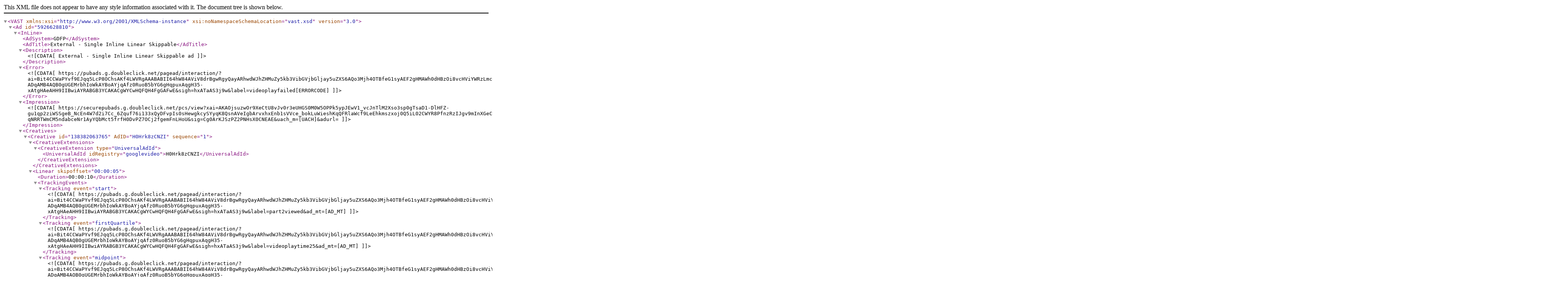

--- FILE ---
content_type: application/xml; charset=utf-8
request_url: https://weblive.tv/ad_tag/google-vast-ad-6/
body_size: 4739
content:
<VAST xmlns:xsi="http://www.w3.org/2001/XMLSchema-instance" xsi:noNamespaceSchemaLocation="vast.xsd" version="3.0">
 <Ad id="5926628810">
  <InLine>
   <AdSystem>GDFP</AdSystem>
   <AdTitle>External - Single Inline Linear Skippable</AdTitle>
   <Description><![CDATA[External - Single Inline Linear Skippable ad]]></Description>
   <Error><![CDATA[https://pubads.g.doubleclick.net/pagead/interaction/?ai=[base64]&sigh=hxATaAS3j9w&label=videoplayfailed[ERRORCODE]]]></Error>
   <Impression><![CDATA[https://securepubads.g.doubleclick.net/pcs/view?xai=[base64]&sig=Cg0ArKJSzPZ2PNHsX0CNEAE&uach_m=[UACH]&adurl=]]></Impression>
   <Creatives>
    <Creative id="138382063765" AdID="H0Hrk8zCNZI" sequence="1">
     <CreativeExtensions><CreativeExtension type="UniversalAdId"><UniversalAdId idRegistry="googlevideo">H0Hrk8zCNZI</UniversalAdId></CreativeExtension></CreativeExtensions>
     <Linear skipoffset="00:00:05">
      <Duration>00:00:10</Duration>
      <TrackingEvents>
       <Tracking event="start"><![CDATA[https://pubads.g.doubleclick.net/pagead/interaction/?ai=[base64]&sigh=hxATaAS3j9w&label=part2viewed&ad_mt=[AD_MT]]]></Tracking>
       <Tracking event="firstQuartile"><![CDATA[https://pubads.g.doubleclick.net/pagead/interaction/?ai=[base64]&sigh=hxATaAS3j9w&label=videoplaytime25&ad_mt=[AD_MT]]]></Tracking>
       <Tracking event="midpoint"><![CDATA[https://pubads.g.doubleclick.net/pagead/interaction/?ai=[base64]&sigh=hxATaAS3j9w&label=videoplaytime50&ad_mt=[AD_MT]]]></Tracking>
       <Tracking event="thirdQuartile"><![CDATA[https://pubads.g.doubleclick.net/pagead/interaction/?ai=[base64]&sigh=hxATaAS3j9w&label=videoplaytime75&ad_mt=[AD_MT]]]></Tracking>
       <Tracking event="complete"><![CDATA[https://pubads.g.doubleclick.net/pagead/interaction/?ai=[base64]&sigh=hxATaAS3j9w&label=videoplaytime100&ad_mt=[AD_MT]]]></Tracking>
       <Tracking event="mute"><![CDATA[https://pubads.g.doubleclick.net/pagead/interaction/?ai=[base64]&sigh=hxATaAS3j9w&label=admute&ad_mt=[AD_MT]]]></Tracking>
       <Tracking event="unmute"><![CDATA[https://pubads.g.doubleclick.net/pagead/interaction/?ai=[base64]&sigh=hxATaAS3j9w&label=adunmute&ad_mt=[AD_MT]]]></Tracking>
       <Tracking event="rewind"><![CDATA[https://pubads.g.doubleclick.net/pagead/interaction/?ai=[base64]&sigh=hxATaAS3j9w&label=adrewind&ad_mt=[AD_MT]]]></Tracking>
       <Tracking event="pause"><![CDATA[https://pubads.g.doubleclick.net/pagead/interaction/?ai=[base64]&sigh=hxATaAS3j9w&label=adpause&ad_mt=[AD_MT]]]></Tracking>
       <Tracking event="resume"><![CDATA[https://pubads.g.doubleclick.net/pagead/interaction/?ai=[base64]&sigh=hxATaAS3j9w&label=adresume&ad_mt=[AD_MT]]]></Tracking>
       <Tracking event="creativeView"><![CDATA[https://pubads.g.doubleclick.net/pagead/interaction/?ai=[base64]&sigh=hxATaAS3j9w&label=vast_creativeview&ad_mt=[AD_MT]]]></Tracking>
       <Tracking event="fullscreen"><![CDATA[https://pubads.g.doubleclick.net/pagead/interaction/?ai=[base64]&sigh=hxATaAS3j9w&label=adfullscreen&ad_mt=[AD_MT]]]></Tracking>
       <Tracking event="acceptInvitationLinear"><![CDATA[https://pubads.g.doubleclick.net/pagead/interaction/?ai=[base64]&sigh=hxATaAS3j9w&label=acceptinvitation&ad_mt=[AD_MT]]]></Tracking>
       <Tracking event="closeLinear"><![CDATA[https://pubads.g.doubleclick.net/pagead/interaction/?ai=[base64]&sigh=hxATaAS3j9w&label=adclose&ad_mt=[AD_MT]]]></Tracking>
       <Tracking event="exitFullscreen"><![CDATA[https://pubads.g.doubleclick.net/pagead/interaction/?ai=[base64]&sigh=hxATaAS3j9w&label=vast_exit_fullscreen&ad_mt=[AD_MT]]]></Tracking>
       <Tracking event="skip"><![CDATA[https://pubads.g.doubleclick.net/pagead/interaction/?ai=[base64]&sigh=hxATaAS3j9w&label=videoskipped&ad_mt=[AD_MT]]]></Tracking>
       <Tracking event="progress" offset="00:00:05"><![CDATA[https://pubads.g.doubleclick.net/pagead/interaction/?ai=[base64]&sigh=hxATaAS3j9w&label=video_skip_shown&ad_mt=[AD_MT]]]></Tracking>
       <Tracking event="progress" offset="00:00:30"><![CDATA[https://pubads.g.doubleclick.net/pagead/interaction/?ai=[base64]&sigh=hxATaAS3j9w&label=video_engaged_view&ad_mt=[AD_MT]]]></Tracking>
      </TrackingEvents>
      <VideoClicks>
       <ClickThrough id="GDFP"><![CDATA[https://pubads.g.doubleclick.net/pcs/click?xai=[base64]&sig=Cg0ArKJSzCDimt4bcQkV&fbs_aeid=[gw_fbsaeid]&adurl=https://googleads.github.io/googleads-ima-html5/vsi/]]></ClickThrough>
      </VideoClicks>
      <MediaFiles>
       <MediaFile id="GDFP" delivery="progressive" width="640" height="360" type="video/webm" bitrate="360" scalable="true" maintainAspectRatio="true"><![CDATA[https://redirector.gvt1.com/videoplayback/id/d2c0a1b738ada656/itag/43/source/dclk_video_ads/requiressl/yes/acao/yes/mime/video%2Fwebm/ctier/L/ip/0.0.0.0/ipbits/0/expire/1653586537/sparams/ip,ipbits,expire,id,itag,source,requiressl,acao,mime,ctier/signature/9F50E346F891005511886718A4874EEC88BDA6B0.55D3697F5DE21860C079889F62BB5F5F20FB3A97/key/ck2/file/file.webm]]></MediaFile>
       <MediaFile id="GDFP" delivery="streaming" width="426" height="240" type="application/x-mpegURL" minBitrate="49" maxBitrate="258" scalable="true" maintainAspectRatio="true"><![CDATA[https://redirector.gvt1.com/api/manifest/hls_variant/requiressl/yes/source/dclk_video_ads/id/d2c0a1b738ada656/itag/0/playlist_type/LIVE/acao/yes/mime/application%2Fx-mpegURL/ctier/L/ip/0.0.0.0/ipbits/0/expire/1685100937/sparams/ip,ipbits,expire,requiressl,source,id,itag,playlist_type,acao,mime,ctier/signature/6D9EE221BFA07DE3EF9F4D02B988536D0C4B0E54.01098F75654B9CD7F3AC3E99D1E5FF5644EFEABF/key/ck2/file/index.m3u8]]></MediaFile>
       <MediaFile id="GDFP" delivery="progressive" width="854" height="480" type="video/mp4" bitrate="186" scalable="true" maintainAspectRatio="true"><![CDATA[https://redirector.gvt1.com/videoplayback/id/d2c0a1b738ada656/itag/109/source/dclk_video_ads/requiressl/yes/acao/yes/mime/video%2Fmp4/ctier/L/ip/0.0.0.0/ipbits/0/expire/1653586537/sparams/ip,ipbits,expire,id,itag,source,requiressl,acao,mime,ctier/signature/42BE2F3E9C35778AE7E3A9358D72C6B68336E901.36388AA8C97CD32E58C4381E9DFBC15FF7516061/key/ck2/file/file.mp4]]></MediaFile>
       <MediaFile id="GDFP" delivery="progressive" width="1280" height="720" type="video/webm" bitrate="2000" scalable="true" maintainAspectRatio="true"><![CDATA[https://redirector.gvt1.com/videoplayback/id/d2c0a1b738ada656/itag/45/source/dclk_video_ads/requiressl/yes/acao/yes/mime/video%2Fwebm/ctier/L/ip/0.0.0.0/ipbits/0/expire/1653586537/sparams/ip,ipbits,expire,id,itag,source,requiressl,acao,mime,ctier/signature/B9939AE7CE56A18EFCA87FE4196EDD87481BC55C.58B82D89046586D1844DC33D61C837C72D071F0D/key/ck2/file/file.webm]]></MediaFile>
       <MediaFile id="GDFP" delivery="progressive" width="1280" height="720" type="video/mp4" bitrate="240" scalable="true" maintainAspectRatio="true"><![CDATA[https://redirector.gvt1.com/videoplayback/id/d2c0a1b738ada656/itag/22/source/dclk_video_ads/requiressl/yes/acao/yes/mime/video%2Fmp4/ctier/L/ip/0.0.0.0/ipbits/0/expire/1653586537/sparams/ip,ipbits,expire,id,itag,source,requiressl,acao,mime,ctier/signature/40178F7C5AD55957070B9A7D1D92C2075CEF635D.733989B5590123301D0155307992AEDD90459922/key/ck2/file/file.mp4]]></MediaFile>
       <MediaFile id="GDFP" delivery="progressive" width="854" height="480" type="video/webm" bitrate="720" scalable="true" maintainAspectRatio="true"><![CDATA[https://redirector.gvt1.com/videoplayback/id/d2c0a1b738ada656/itag/44/source/dclk_video_ads/requiressl/yes/acao/yes/mime/video%2Fwebm/ctier/L/ip/0.0.0.0/ipbits/0/expire/1653586537/sparams/ip,ipbits,expire,id,itag,source,requiressl,acao,mime,ctier/signature/AA68B59BF772D604ACCAA78400EAAA255797A3FE.045612C0C1ACDB2C7E3C21010F67010769B55D7D/key/ck2/file/file.webm]]></MediaFile>
       <MediaFile id="GDFP" delivery="progressive" width="640" height="360" type="video/mp4" bitrate="143" scalable="true" maintainAspectRatio="true"><![CDATA[https://redirector.gvt1.com/videoplayback/id/d2c0a1b738ada656/itag/18/source/dclk_video_ads/requiressl/yes/acao/yes/mime/video%2Fmp4/ctier/L/ip/0.0.0.0/ipbits/0/expire/1653586537/sparams/ip,ipbits,expire,id,itag,source,requiressl,acao,mime,ctier/signature/564C719AA38010DF9B0378EA531EE38DAF228183.1E7D53B6DAD7B71A5AD2D655430EB29A5539E093/key/ck2/file/file.mp4]]></MediaFile>
       <MediaFile id="GDFP" delivery="progressive" width="1280" height="720" type="video/mp4" bitrate="262" scalable="true" maintainAspectRatio="true"><![CDATA[https://redirector.gvt1.com/videoplayback/id/d2c0a1b738ada656/itag/106/source/dclk_video_ads/requiressl/yes/acao/yes/mime/video%2Fmp4/ctier/L/ip/0.0.0.0/ipbits/0/expire/1653586537/sparams/ip,ipbits,expire,id,itag,source,requiressl,acao,mime,ctier/signature/4A0EFA0B82B3DF96DAD53D9AD4683EA278CE3803.A071739674FF7AA7D45F7B95C2DC204AEC1C667C/key/ck2/file/file.mp4]]></MediaFile>
       <MediaFile id="GDFP" delivery="streaming" width="426" height="240" type="application/dash+xml" minBitrate="49" maxBitrate="258" scalable="true" maintainAspectRatio="true"><![CDATA[https://redirector.gvt1.com/api/manifest/dash/requiressl/yes/source/dclk_video_ads/id/d2c0a1b738ada656/itag/0/playlist_type/LIVE/acao/yes/mime/application%2Fdash+xml/ctier/L/ip/0.0.0.0/ipbits/0/expire/1685100937/sparams/ip,ipbits,expire,requiressl,source,id,itag,playlist_type,acao,mime,ctier/signature/4A27078CC619664901140E9C2D1F7B4449F3ED44.03B3B05D742D50719C6BEB1A550EB614FDBD6AD9/key/ck2]]></MediaFile>
      </MediaFiles>
     </Linear>
    </Creative>
    <Creative id="138381056765" sequence="1">
     <CompanionAds>
      <Companion id="138381056765" width="300" height="250">
       <StaticResource creativeType="image/png"><![CDATA[https://pagead2.googlesyndication.com/simgad/4446644594546952943]]></StaticResource>
       <TrackingEvents>
        <Tracking event="creativeView"><![CDATA[https://securepubads.g.doubleclick.net/pcs/view?xai=[base64]&sig=Cg0ArKJSzNk_dmuZVynNEAE&uach_m=[UACH]&adurl=]]></Tracking>
       </TrackingEvents>
       <CompanionClickThrough><![CDATA[https://pubads.g.doubleclick.net/pcs/click?xai=[base64]&sig=Cg0ArKJSzEnxLpm1uDXG&fbs_aeid=[gw_fbsaeid]&adurl=https://googleads.github.io/googleads-ima-html5/vsi/]]></CompanionClickThrough>
      </Companion>
      <Companion id="138381188849" width="728" height="90">
       <StaticResource creativeType="image/png"><![CDATA[https://pagead2.googlesyndication.com/simgad/7802555171787573026]]></StaticResource>
       <TrackingEvents>
        <Tracking event="creativeView"><![CDATA[https://securepubads.g.doubleclick.net/pcs/view?xai=[base64]&sig=Cg0ArKJSzBfxckr04Z-eEAE&uach_m=[UACH]&adurl=]]></Tracking>
       </TrackingEvents>
       <CompanionClickThrough><![CDATA[https://pubads.g.doubleclick.net/pcs/click?xai=[base64]&sig=Cg0ArKJSzLkw8j8lMwFa&fbs_aeid=[gw_fbsaeid]&adurl=https://googleads.github.io/googleads-ima-html5/vsi/]]></CompanionClickThrough>
      </Companion>
     </CompanionAds>
    </Creative>
   </Creatives>
   <Extensions><Extension type="geo"><Country>US</Country><Bandwidth>0</Bandwidth></Extension><Extension type="DFP"><SkippableAdType>Generic</SkippableAdType></Extension><Extension type="metrics"><FeEventId>CWaPYuydEM6ckwOkoq_QBA</FeEventId><AdEventId>CLemzLWJ_fcCFRoV-QAdcHAIJg</AdEventId></Extension><Extension type="ShowAdTracking"><CustomTracking><Tracking event="show_ad"><![CDATA[https://securepubads.g.doubleclick.net/pcs/view?xai=[base64]&sig=Cg0ArKJSzGQO-XsHfdHxEAE&uach_m=[UACH]&adurl=]]></Tracking></CustomTracking></Extension><Extension type="video_ad_loaded"><CustomTracking><Tracking event="loaded"><![CDATA[https://pubads.g.doubleclick.net/pagead/interaction/?ai=[base64]&sigh=hxATaAS3j9w&label=video_ad_loaded]]></Tracking></CustomTracking></Extension></Extensions>
  </InLine>
 </Ad>
</VAST>